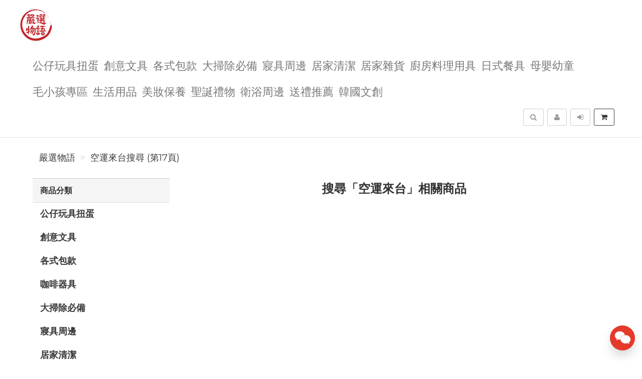

--- FILE ---
content_type: text/html; charset=UTF-8
request_url: https://selectof.com/search/product/17?q=%E7%A9%BA%E9%81%8B%E4%BE%86%E5%8F%B0
body_size: 9452
content:
<!DOCTYPE html>
<html lang="zh-tw">

<head>
        <title>空運來台搜尋結果&nbsp;嚴選物語-&nbsp;第17頁</title>

    <meta http-equiv="Content-Type" content="text/html; charset=UTF-8">
    <meta charset="utf-8">
    <meta name="viewport" content="width=device-width, initial-scale=1">
    <meta name="keywords" content="空運來台搜尋">
    <meta name="description" content="嚴選物語空運來台搜尋 熱門產品搜尋結果 (第17頁)" />
    <meta name="author" content="嚴選物語">
    <meta name="format-detection" content="telephone=no">

        <meta name="robots" content="all,follow">
    <meta name="googlebot" content="index,follow,snippet,archive">
    
    <!-- hreflang for Language -->
    <link rel="alternate" href="https://selectof.com/search/product/17?q=%E7%A9%BA%E9%81%8B%E4%BE%86%E5%8F%B0" hreflang="zh-tw" />
    <link rel="alternate" href="https://selectof.com/search/product/17?q=%E7%A9%BA%E9%81%8B%E4%BE%86%E5%8F%B0" hreflang="x-default" />

    <!-- Canonical URL -->
    <link rel="canonical" href="https://selectof.com/search/product/17?q=%E7%A9%BA%E9%81%8B%E4%BE%86%E5%8F%B0" />

    <!-- Facebook -->
    <meta property="fb:app_id" content="289412588407055" />
    <meta property="og:type" content="website" />
    <meta property="og:title" content="空運來台搜尋結果&nbsp;嚴選物語-&nbsp;第17頁" />
    <meta property="og:description" content="嚴選物語空運來台搜尋 熱門產品搜尋結果 (第17頁)" />
    <meta property="og:image" content="https://selectof.com/resource/merchant/select/resource/logo-preview.jpg" />
    <meta property="og:image:width" content="600" />
    <meta property="og:image:height" content="314" />
    <meta property="og:image:alt" content="嚴選物語 官方網站" />
    <meta property="og:site_name" content="嚴選物語" />
    <meta property="og:url" content="https://selectof.com/search/product/17?q=%E7%A9%BA%E9%81%8B%E4%BE%86%E5%8F%B0" />

    <!-- LinkedIn -->
    <meta prefix="og: http://ogp.me/ns#" property="og:type" content="website" />
    <meta prefix="og: http://ogp.me/ns#" property="og:title" content="空運來台搜尋結果&nbsp;嚴選物語-&nbsp;第17頁" />
    <meta prefix="og: http://ogp.me/ns#" property="og:image" content="https://selectof.com/resource/merchant/select/resource/logo-preview.jpg" />
    <meta prefix="og: http://ogp.me/ns#" property="og:site_name" content="嚴選物語"/>
    <meta prefix="og: http://ogp.me/ns#" property="og:description" content="嚴選物語空運來台搜尋 熱門產品搜尋結果 (第17頁)"/>

    <!-- Google+ -->
    <meta itemprop="name" content="空運來台搜尋結果&nbsp;嚴選物語-&nbsp;第17頁" />
    <meta itemprop="description" content="嚴選物語空運來台搜尋 熱門產品搜尋結果 (第17頁)" />
    <meta itemprop="image" content="https://selectof.com/resource/merchant/select/resource/logo-preview-rect.jpg" />

        
        
    <!-- Weibo -->
    <meta name ="weibo:type" content="webpage" />
    <meta name ="weibo:webpage:title" content="空運來台搜尋結果&nbsp;嚴選物語-&nbsp;第17頁" />
    <meta name ="weibo:webpage:description" content="嚴選物語空運來台搜尋 熱門產品搜尋結果 (第17頁)" />
    <meta name ="weibo:webpage:image" content="https://selectof.com/resource/merchant/select/resource/logo-preview.jpg" />

    <!-- Web Master Verification Code -->
        <meta name="msvalidate.01" content="F43311DAC785F370C35FA684E090BBB8" />
            <meta name="google-site-verification" content="LpMMH_TzzEjlnp_UudYbNGb-UW-dgkeeWK6Bgig_PLg" />
            <meta name="yandex-verification" content="4d525b2ee64386ca" />
            <meta name="p:domain_verify" content="9f6c983afb108843f7ee620c8de93fba" />
            <meta name="baidu-site-verification" content="wk7nWYuNwf" />
                <meta name="norton-safeweb-site-verification" content="B40V7BHT37XUQUADBGWQRT8Z4BKQTOAEFFFWDDTQWGPGSEEOI8YTZHS0WWOAYBH2UZ1-56A2125AF2G9PHEBXKP71QNR7MPXDBTDAOL6ZHY0G89V920E9SWB7OJK9CJ1" />
    
          <script type="text/javascript">
        var KEY_REPLY_SETTING = {"line":"https:\/\/line.me\/R\/ti\/p\/%40480undix","facebook":"108539910492765","email":"gloria@selectof.com"};
      </script>
      <script data-align="right" data-overlay="false" id="keyreply-script" src="/js/lib/chat/widget.js?v=" data-color="#E4392B"></script>
    
    
    
    <!-- Global site tag (gtag.js) - Google Analytics -->
    <script async src="https://www.googletagmanager.com/gtag/js?id=G-JW83W2568N"></script>
    <script>
      window.dataLayer = window.dataLayer || [];
      function gtag(){dataLayer.push(arguments);}
      gtag('js', new Date());

              gtag('config', 'G-JW83W2568N');
                gtag('config', 'AW-11005393292');
              
      gtag('event', 'page_view', {
        'send_to': 'AW-11005393292',
        'ecomm_prodid': ''
      });
      
              gtag("event", "login", {
          method: "Site"
        });
      
    </script>
    

    
    <!-- Facebook Pixel Code -->
    <script>
      !function(f,b,e,v,n,t,s)
      {if(f.fbq)return;n=f.fbq=function(){n.callMethod?
      n.callMethod.apply(n,arguments):n.queue.push(arguments)};
      if(!f._fbq)f._fbq=n;n.push=n;n.loaded=!0;n.version='2.0';
      n.queue=[];t=b.createElement(e);t.async=!0;
      t.src=v;s=b.getElementsByTagName(e)[0];
      s.parentNode.insertBefore(t,s)}(window, document,'script',
      'https://connect.facebook.net/en_US/fbevents.js');
      fbq('init', '1288035835279609');
      fbq('track', 'PageView');
    </script>
    <noscript><img height="1" width="1" style="display:none"
      src="https://www.facebook.com/tr?id=1288035835279609&ev=PageView&noscript=1"
    /></noscript>
    <!-- End Facebook Pixel Code -->
    
    
        
    <!-- Affiliates Code -->
    <script type="text/javascript">
      (function () {
      var VARemoteLoadOptions = {
        whiteLabel: { id: 8, siteId: 2165, domain: 'vbtrax.com' },
        locale: "en-US", mkt: true
      };
      (function (c, o, n, v, e, r, l, y) {
      c['VARemoteLoadOptions'] = e; r = o.createElement(n), l = o.getElementsByTagName(n)[0];
      r.async = 1; r.src = v; l.parentNode.insertBefore(r, l);
      })(window, document, 'script', 'https://cdn.vbtrax.com/javascripts/va.js', VARemoteLoadOptions);
      })();
    </script>
    
    
    <script type="application/ld+json">
        {"@context":"http:\/\/schema.org","@type":"BreadcrumbList","itemListElement":[{"@type":"ListItem","position":1,"name":"\u56b4\u9078\u7269\u8a9e","item":"https:\/\/selectof.com"},{"@type":"ListItem","position":2,"name":"\u7a7a\u904b\u4f86\u53f0\u641c\u5c0b (\u7b2c17\u9801)","item":"https:\/\/selectof.com\/search\/product\/17?q=%E7%A9%BA%E9%81%8B%E4%BE%86%E5%8F%B0"}]}
    </script>

    <script type="text/javascript">
      var COUPON_CALLBACK = function () {};
    </script>
        <!-- Favicon -->
    <link rel="apple-touch-icon" sizes="57x57" href="/favicon/apple-touch-icon-57x57.png">
    <link rel="apple-touch-icon" sizes="60x60" href="/favicon/apple-touch-icon-60x60.png">
    <link rel="apple-touch-icon" sizes="72x72" href="/favicon/apple-touch-icon-72x72.png">
    <link rel="apple-touch-icon" sizes="76x76" href="/favicon/apple-touch-icon-76x76.png">
    <link rel="apple-touch-icon" sizes="114x114" href="/favicon/apple-touch-icon-114x114.png">
    <link rel="apple-touch-icon" sizes="120x120" href="/favicon/apple-touch-icon-120x120.png">
    <link rel="apple-touch-icon" sizes="144x144" href="/favicon/android-chrome-144x144.png">
    <link rel="apple-touch-icon" sizes="152x152" href="/favicon/apple-touch-icon-152x152.png">
    <link rel="apple-touch-icon" sizes="180x180" href="/favicon/apple-touch-icon-180x180.png">
    <link rel="icon" type="image/png" href="/favicon/android-chrome-192x192.png" sizes="192x192">
    <link rel="icon" type="image/png" href="/favicon/favicon-32x32.png" sizes="32x32">
    <link rel="icon" type="image/png" href="/favicon/favicon-96x96.png" sizes="96x96">
    <link rel="icon" type="image/png" href="/favicon/favicon-16x16.png" sizes="16x16">
    <link rel="manifest" href="/manifest.json">

    <!-- Google Fonts -->
    <link href='//fonts.googleapis.com/css?family=Montserrat:400,700|Merriweather:400,400italic' rel='stylesheet' type='text/css'>

     <!-- our project just needs Font Awesome Solid + Brands -->
    <link href="/css/font-awesome-v6/css/fontawesome.min.css" rel="stylesheet">
    <link href="/css/font-awesome-v6/css/brands.min.css" rel="stylesheet">
    <link href="/css/font-awesome-v6/css/solid.min.css" rel="stylesheet">

    <!-- Font Awesome css -->
    <link href="/css/font-awesome/all.min.css" rel="stylesheet">
    <link href="/css/font-awesome.css" rel="stylesheet">

    <!-- Bootstrap css -->
    <link href="/css/bootstrap.min.css" rel="stylesheet">

    <!-- Theme stylesheet -->
    <link href="/css/style.default.css" rel="stylesheet" id="theme-stylesheet">

    <!-- Fslol stylesheet -->
    <link href="/css/custom.css" rel="stylesheet">

    <!-- Custom stylesheet -->
    
    <!-- Responsivity for older IE -->
    <script src="/js/respond.min.js"></script>

    <link href="/css/owl.carousel.css" rel="stylesheet">
    <link href="/css/owl.theme.css" rel="stylesheet">
</head>

<body>

    
<!-- Google Tag Manager (noscript) -->
<noscript><iframe src="https://www.googletagmanager.com/ns.html?id=GTM-MBJTZM7"
height="0" width="0" style="display:none;visibility:hidden"></iframe></noscript>
<!-- End Google Tag Manager (noscript) -->


    <div class="navbar navbar-default navbar-fixed-top yamm" role="navigation" id="navbar">
    <div class="container">
    <div class="navbar-header">

        <a class="navbar-brand home" href="/">
            <img src="/resource/merchant/select/resource/logo.png" alt="嚴選物語 logo" class="hidden-xs hidden-sm">
            <img src="/resource/merchant/select/resource/logo-small.png" alt="嚴選物語 logo" class="visible-xs visible-sm"><span class="sr-only">嚴選物語</span>
        </a>

        <div class="navbar-buttons">

            <button type="button" class="navbar-toggle btn-primary" data-toggle="collapse" data-target="#navigation">
                <span class="sr-only">選單</span>
                <i class="fa fa-align-justify"></i>
            </button>

            
            <button type="button" class="navbar-toggle btn-default cart-button" data-toggle="collapse" data-toggle="tooltip" data-placement="bottom" title="購物車">
                <i class="fa fa-shopping-cart"></i>
            </button>

            <button type="button" class="navbar-toggle btn-default" data-toggle="collapse" data-target="#search" data-toggle="tooltip" data-placement="bottom" title="搜尋商品">
                <i class="fa fa-search"></i>
            </button>

                            <button type="button" class="navbar-toggle btn-default" data-toggle="modal" data-target="#login-modal" data-toggle="tooltip" data-placement="bottom" title="登入">
                    <i class="fa fa-sign-in"></i>
                </button>
                <a href="/register?redirect=/" class="navbar-toggle btn-default hidden-sm hidden-xs" data-toggle="tooltip" data-placement="bottom" title="註冊">
                    <i class="fa fa-user"></i>
                </a>
            
        </div>
    </div>
    <!--/.navbar-header -->

    <div class="navbar-collapse collapse" id="navigation">
        <ul class="nav navbar-nav navbar-left">

                                                                        <li class="dropdown yamm-fw">
                            <a href="/category/%E5%85%AC%E4%BB%94%E7%8E%A9%E5%85%B7%E6%89%AD%E8%9B%8B-108/1" class="dropdown-toggle" data-toggle="dropdown" aria-expanded="true">公仔玩具扭蛋
                                                            </a>
                            <ul class="dropdown-menu">
                                <li>
                                    <div class="yamm-content">
                                        <div class="row">
                                            <div class="col-sm-12">
                                                <h3><a href="/category/%E5%85%AC%E4%BB%94%E7%8E%A9%E5%85%B7%E6%89%AD%E8%9B%8B-108/1">所有公仔玩具扭蛋</a></h3>
                                                <ul>
                                                                                                            <li><h3><a style="font-size: 20px;" href="/category/%E5%85%AC%E4%BB%94-110/1">公仔</a></h3></li>
                                                                                                            <li><h3><a style="font-size: 20px;" href="/category/%E6%89%AD%E8%9B%8B-109/1">扭蛋</a></h3></li>
                                                                                                            <li><h3><a style="font-size: 20px;" href="/category/%E9%99%90%E5%AE%9A%E7%8E%A9%E5%85%B7-111/1">限定玩具</a></h3></li>
                                                                                                    </ul>
                                            </div>
                                        </div>
                                    </div>
                                    <div class="footer clearfix hidden-xs">
                                        <h4 class="pull-right">公仔玩具扭蛋</h4>
                                        <div class="buttons pull-left">
                                                                                    </div>
                                    </div>

                                </li>
                            </ul>
                        </li>
                                                                                                            <li class=""><a href="/category/%E5%89%B5%E6%84%8F%E6%96%87%E5%85%B7-79/1">創意文具</a></li>
                                                                                                            <li class="dropdown yamm-fw">
                            <a href="/category/%E5%90%84%E5%BC%8F%E5%8C%85%E6%AC%BE-99/1" class="dropdown-toggle" data-toggle="dropdown" aria-expanded="true">各式包款
                                                            </a>
                            <ul class="dropdown-menu">
                                <li>
                                    <div class="yamm-content">
                                        <div class="row">
                                            <div class="col-sm-12">
                                                <h3><a href="/category/%E5%90%84%E5%BC%8F%E5%8C%85%E6%AC%BE-99/1">所有各式包款</a></h3>
                                                <ul>
                                                                                                            <li><h3><a style="font-size: 20px;" href="/category/%E4%BE%BF%E7%95%B6%E8%A2%8B%E9%A4%90%E8%A2%8B-129/1">便當袋/餐袋</a></h3></li>
                                                                                                            <li><h3><a style="font-size: 20px;" href="/category/%E5%8C%96%E5%A6%9D%E5%8C%85%E6%94%B6%E7%B4%8D%E5%8C%85-130/1">化妝包/收納包</a></h3></li>
                                                                                                            <li><h3><a style="font-size: 20px;" href="/category/%E8%82%A9%E5%81%B4%E8%83%8C%E5%8C%85-126/1">肩/側背包</a></h3></li>
                                                                                                            <li><h3><a style="font-size: 20px;" href="/category/%E8%AD%B7%E7%85%A7%E5%8C%85%E8%AD%B7%E7%85%A7%E5%A5%97-135/1">護照包/護照套</a></h3></li>
                                                                                                            <li><h3><a style="font-size: 20px;" href="/category/%E9%9B%B6%E9%8C%A2%E5%8C%85%E5%B0%8F%E5%8C%85-125/1">零錢包/小包</a></h3></li>
                                                                                                    </ul>
                                            </div>
                                        </div>
                                    </div>
                                    <div class="footer clearfix hidden-xs">
                                        <h4 class="pull-right">各式包款</h4>
                                        <div class="buttons pull-left">
                                                                                    </div>
                                    </div>

                                </li>
                            </ul>
                        </li>
                                                                                                                                        <li class=""><a href="/category/%E5%A4%A7%E6%8E%83%E9%99%A4%E5%BF%85%E5%82%99-137/1">大掃除必備</a></li>
                                                                                                            <li class=""><a href="/category/%E5%AF%A2%E5%85%B7%E5%91%A8%E9%82%8A-96/1">寢具周邊</a></li>
                                                                                                            <li class=""><a href="/category/%E5%B1%85%E5%AE%B6%E6%B8%85%E6%BD%94-95/1">居家清潔</a></li>
                                                                                                            <li class=""><a href="/category/%E5%B1%85%E5%AE%B6%E9%9B%9C%E8%B2%A8-100/1">居家雜貨</a></li>
                                                                                                            <li class="dropdown yamm-fw">
                            <a href="/category/%E5%BB%9A%E6%88%BF%E6%96%99%E7%90%86%E7%94%A8%E5%85%B7-80/1" class="dropdown-toggle" data-toggle="dropdown" aria-expanded="true">廚房料理用具
                                                            </a>
                            <ul class="dropdown-menu">
                                <li>
                                    <div class="yamm-content">
                                        <div class="row">
                                            <div class="col-sm-12">
                                                <h3><a href="/category/%E5%BB%9A%E6%88%BF%E6%96%99%E7%90%86%E7%94%A8%E5%85%B7-80/1">所有廚房料理用具</a></h3>
                                                <ul>
                                                                                                            <li><h3><a style="font-size: 20px;" href="/category/%E5%88%A8%E5%88%80%E6%96%99%E7%90%86%E5%89%AA%E6%96%99%E7%90%86%E7%94%A8%E5%85%B7-122/1">刨刀/料理剪/料理用具</a></h3></li>
                                                                                                            <li><h3><a style="font-size: 20px;" href="/category/%E6%97%A5%E5%BC%8F%E8%B3%AA%E6%84%9F%E9%8D%8B%E5%85%B7-121/1">日式質感鍋具</a></h3></li>
                                                                                                            <li><h3><a style="font-size: 20px;" href="/category/%E7%83%98%E7%84%99%E7%94%A8%E5%85%B7%E5%B0%8F%E7%89%A9-124/1">烘焙用具/小物</a></h3></li>
                                                                                                    </ul>
                                            </div>
                                        </div>
                                    </div>
                                    <div class="footer clearfix hidden-xs">
                                        <h4 class="pull-right">廚房料理用具</h4>
                                        <div class="buttons pull-left">
                                                                                    </div>
                                    </div>

                                </li>
                            </ul>
                        </li>
                                                                                                                                        <li class="dropdown yamm-fw">
                            <a href="/category/%E6%97%A5%E5%BC%8F%E9%A4%90%E5%85%B7-89/1" class="dropdown-toggle" data-toggle="dropdown" aria-expanded="true">日式餐具
                                                            </a>
                            <ul class="dropdown-menu">
                                <li>
                                    <div class="yamm-content">
                                        <div class="row">
                                            <div class="col-sm-12">
                                                <h3><a href="/category/%E6%97%A5%E5%BC%8F%E9%A4%90%E5%85%B7-89/1">所有日式餐具</a></h3>
                                                <ul>
                                                                                                            <li><h3><a style="font-size: 20px;" href="/category/%E4%BE%BF%E7%95%B6%E7%9B%92%E4%BF%9D%E9%AE%AE%E7%9B%92-128/1">便當盒/保鮮盒</a></h3></li>
                                                                                                            <li><h3><a style="font-size: 20px;" href="/category/%E5%8C%99%E7%AD%B7%E5%88%80%E5%8F%89-120/1">匙筷/刀叉</a></h3></li>
                                                                                                            <li><h3><a style="font-size: 20px;" href="/category/%E6%B0%B4%E6%9D%AF%E9%A6%AC%E5%85%8B%E6%9D%AF%E9%85%92%E6%9D%AF-117/1">水杯/馬克杯/酒杯</a></h3></li>
                                                                                                            <li><h3><a style="font-size: 20px;" href="/category/%E6%B9%AF%E9%A3%AF%E7%A2%97%E6%8B%89%E9%BA%B5%E7%A2%97%E9%A4%90%E7%A2%97-118/1">湯飯碗/拉麵碗/餐碗</a></h3></li>
                                                                                                            <li><h3><a style="font-size: 20px;" href="/category/%E8%8C%B6%E5%A3%BA%E8%8C%B6%E5%85%B7-127/1">茶壺/茶具</a></h3></li>
                                                                                                            <li><h3><a style="font-size: 20px;" href="/category/%E9%A4%90%E7%9B%A4%E5%B0%8F%E7%A2%9F-119/1">餐盤/小碟</a></h3></li>
                                                                                                    </ul>
                                            </div>
                                        </div>
                                    </div>
                                    <div class="footer clearfix hidden-xs">
                                        <h4 class="pull-right">日式餐具</h4>
                                        <div class="buttons pull-left">
                                                                                    </div>
                                    </div>

                                </li>
                            </ul>
                        </li>
                                                                                                            <li class=""><a href="/category/%E6%AF%8D%E5%AC%B0%E5%B9%BC%E7%AB%A5-76/1">母嬰幼童</a></li>
                                                                                                            <li class=""><a href="/category/%E6%AF%9B%E5%B0%8F%E5%AD%A9%E5%B0%88%E5%8D%80-106/1">毛小孩專區</a></li>
                                                                                                                                        <li class="dropdown yamm-fw">
                            <a href="/category/%E7%94%9F%E6%B4%BB%E7%94%A8%E5%93%81-78/1" class="dropdown-toggle" data-toggle="dropdown" aria-expanded="true">生活用品
                                                            </a>
                            <ul class="dropdown-menu">
                                <li>
                                    <div class="yamm-content">
                                        <div class="row">
                                            <div class="col-sm-12">
                                                <h3><a href="/category/%E7%94%9F%E6%B4%BB%E7%94%A8%E5%93%81-78/1">所有生活用品</a></h3>
                                                <ul>
                                                                                                            <li><h3><a style="font-size: 20px;" href="/category/3C%E5%91%A8%E9%82%8A%E5%95%86%E5%93%81-136/1">3C周邊商品</a></h3></li>
                                                                                                            <li><h3><a style="font-size: 20px;" href="/category/%E5%86%AC%E5%AD%A3%E4%BF%9D%E6%9A%96-134/1">冬季保暖</a></h3></li>
                                                                                                    </ul>
                                            </div>
                                        </div>
                                    </div>
                                    <div class="footer clearfix hidden-xs">
                                        <h4 class="pull-right">生活用品</h4>
                                        <div class="buttons pull-left">
                                                                                    </div>
                                    </div>

                                </li>
                            </ul>
                        </li>
                                                                                                            <li class=""><a href="/category/%E7%BE%8E%E5%A6%9D%E4%BF%9D%E9%A4%8A-133/1">美妝保養</a></li>
                                                                                                            <li class="dropdown yamm-fw">
                            <a href="/category/%E8%81%96%E8%AA%95%E7%A6%AE%E7%89%A9-112/1" class="dropdown-toggle" data-toggle="dropdown" aria-expanded="true">聖誕禮物
                                                            </a>
                            <ul class="dropdown-menu">
                                <li>
                                    <div class="yamm-content">
                                        <div class="row">
                                            <div class="col-sm-12">
                                                <h3><a href="/category/%E8%81%96%E8%AA%95%E7%A6%AE%E7%89%A9-112/1">所有聖誕禮物</a></h3>
                                                <ul>
                                                                                                            <li><h3><a style="font-size: 20px;" href="/category/1000%E5%85%83%E4%BB%A5%E4%B8%8A-115/1">1000元以上</a></h3></li>
                                                                                                            <li><h3><a style="font-size: 20px;" href="/category/500%E5%85%83~1000%E5%85%83-114/1">500元~1000元</a></h3></li>
                                                                                                            <li><h3><a style="font-size: 20px;" href="/category/500%E5%85%83%E4%BB%A5%E4%B8%8B-113/1">500元以下</a></h3></li>
                                                                                                    </ul>
                                            </div>
                                        </div>
                                    </div>
                                    <div class="footer clearfix hidden-xs">
                                        <h4 class="pull-right">聖誕禮物</h4>
                                        <div class="buttons pull-left">
                                                                                    </div>
                                    </div>

                                </li>
                            </ul>
                        </li>
                                                                                                            <li class=""><a href="/category/%E8%A1%9B%E6%B5%B4%E5%91%A8%E9%82%8A-102/1">衛浴周邊</a></li>
                                                                                                            <li class=""><a href="/category/%E9%80%81%E7%A6%AE%E6%8E%A8%E8%96%A6-131/1">送禮推薦</a></li>
                                                                                                                                        <li class=""><a href="/category/%E9%9F%93%E5%9C%8B%E6%96%87%E5%89%B5-132/1">韓國文創</a></li>
                                                
                            <li class="hidden-sm hidden-md hidden-lg">
                    <a href="/register?redirect=/">註冊</a>
                </li>
                <li class="hidden-sm hidden-md hidden-lg ">
                    <a href="javascript:void(0);" data-toggle="modal" data-target="#login-modal">登入</a>
                <li>
                                </ul>
    </div>

    <div class="navbar-collapse collapse right" id="basket-overview">
        <a href="javascript:void(0);" class="btn btn-primary navbar-btn cart-button" data-toggle="tooltip" data-placement="bottom" title="購物車">
            <i class="fa fa-shopping-cart"></i>
            <span class="hidden-sm">
                <span id="navbar-cart-counter"></span>
                <span class="hidden-md"></span>
            </span>
        </a>
    </div>
    <!--/.nav-collapse -->

        <div class="navbar-collapse collapse right">
        <a type="button" class="btn navbar-btn btn-default" data-toggle="modal" data-target="#login-modal" data-toggle="tooltip" data-placement="bottom" title="登入">
            <i class="fa fa-sign-in"></i>
            <span class="hidden-md"></span>
        </a>
    </div>
    <div class="navbar-collapse collapse right">
        <a href="/register?redirect=/" class="btn navbar-btn btn-default" data-toggle="tooltip" data-placement="bottom" title="註冊">
            <i class="fa fa-user"></i>
            <span class="hidden-md"></span>
        </a>
    </div>
    
    
    <form id="search-form" action="/search/product/1" method="get">
        <div class="navbar-collapse collapse right">
            <button type="button" class="btn navbar-btn btn-default" data-toggle="collapse" data-target="#search" data-toggle="tooltip" data-placement="bottom" title="搜尋商品">
                <span class="sr-only">搜尋</span>
                <i class="fa fa-search"></i>
            </button>
        </div>
        <div class="collapse clearfix" id="search">
            <div class="navbar-form" role="search">
                <div class="input-group">
                    <input type="text" class="form-control" name="q" id="search-keyword" placeholder="搜尋商品" value="空運來台">
                    <span class="input-group-btn">
                        <button class="btn btn-primary" id="search-btn"><i class="fa fa-search"></i></button>
                    </span>
                </div>
            </div>
        </div>
    </form>
    <!--/.nav-collapse -->

    </div>
</div>

        <div class="modal fade" id="login-modal" tabindex="-1" role="dialog" aria-labelledby="Login" aria-hidden="true">
        <div class="modal-dialog modal-sm">
            <div class="modal-content">
                <div class="modal-header">
                    <button type="button" class="close" data-dismiss="modal" aria-hidden="true">&times;</button>
                    <h4 class="modal-title" id="Login">登入</h4>
                </div>
                <div class="modal-body">
                    <form id="login-form">
                        <div class="form-group">
                            <label class="control-label" for="login-username">Email 或 手機<span></span></label>
                            <input type="text" name="username" class="form-control" id="login-username">
                        </div>
                        <div class="form-group">
                            <label class="control-label" for="login-password">密碼<span></span></label>
                            <input type="password" name="password" class="form-control" id="login-password" />
                        </div>
                    </form>
                    <p class="text-center">
                        <button class="btn btn-primary" id="sign-in-btn"><i class="fa fa-sign-in"></i> 登入</button>
                    </p>
                                        <p class="text-center">
                        <button class="loginBtn loginBtn-facebook" id="fb-login-btn">
                            Facebook 登入
                        </button>
                    </p>
                                                            <p class="text-center">
                        <button class="loginBtn loginBtn-line" id="line-login-btn">
                            Line 登入
                        </button>
                    </p>
                                        <p class="text-center text-muted">還有沒註冊嗎？<a href="/register"><strong>立即註冊</strong></a>！</p>
                    <p class="text-center text-muted">無法登入嗎？可以嘗試 <a href="/password/forget"><strong>忘記密碼</strong></a> 功能</p>
                </div>
            </div>
        </div>
    </div>

    <div id="all">

        <div  class="container" id="content">

            <div class="row">
                <div class="col-md-12">
                                        <ul class="breadcrumb">
                                                <li><a href="https://selectof.com">嚴選物語</a></li>
                                                <li><a href="https://selectof.com/search/product/17?q=%E7%A9%BA%E9%81%8B%E4%BE%86%E5%8F%B0">空運來台搜尋 (第17頁)</a></li>
                                            </ul>
                                    </div>
            </div>

            <div class="row">
                <div class="col-sm-3 hidden-xs">
    <div class="panel panel-default sidebar-menu">
        <div class="panel-heading">
            <h3 class="panel-title">商品分類</h3>
        </div>
        <div class="panel-body">
            <ul class="nav nav-pills nav-stacked category-menu">
                
                                                            <li class="">
                                                            <a href="#category-child-108" data-toggle="collapse" data-target="#category-child-108" aria-expanded="false" aria-controls="category-child-108">
                                    公仔玩具扭蛋
                                </a>
                                                        <ul class="collapse " id="category-child-108">
                                <li class="">
                                    <a href="/category/%E5%85%AC%E4%BB%94%E7%8E%A9%E5%85%B7%E6%89%AD%E8%9B%8B-108/1">
                                        所有公仔玩具扭蛋
                                    </a>
                                </li>
                                                                    <li class="">
                                        <a href="/category/%E5%85%AC%E4%BB%94-110/1">公仔
                                            <span class="badge pull-right">54</span>
                                        </a>
                                    </li>
                                                                    <li class="">
                                        <a href="/category/%E6%89%AD%E8%9B%8B-109/1">扭蛋
                                            <span class="badge pull-right">44</span>
                                        </a>
                                    </li>
                                                                    <li class="">
                                        <a href="/category/%E9%99%90%E5%AE%9A%E7%8E%A9%E5%85%B7-111/1">限定玩具
                                            <span class="badge pull-right">16</span>
                                        </a>
                                    </li>
                                                            </ul>
                        </li>
                                                                                <li class="">
                                                            <a href="/category/%E5%89%B5%E6%84%8F%E6%96%87%E5%85%B7-79/1">
                                    創意文具
                                </a>
                                                        <ul class="collapse " id="category-child-79">
                                <li class="">
                                    <a href="/category/%E5%89%B5%E6%84%8F%E6%96%87%E5%85%B7-79/1">
                                        所有創意文具
                                    </a>
                                </li>
                                                            </ul>
                        </li>
                                                                                <li class="">
                                                            <a href="#category-child-99" data-toggle="collapse" data-target="#category-child-99" aria-expanded="false" aria-controls="category-child-99">
                                    各式包款
                                </a>
                                                        <ul class="collapse " id="category-child-99">
                                <li class="">
                                    <a href="/category/%E5%90%84%E5%BC%8F%E5%8C%85%E6%AC%BE-99/1">
                                        所有各式包款
                                    </a>
                                </li>
                                                                    <li class="">
                                        <a href="/category/%E4%BE%BF%E7%95%B6%E8%A2%8B%E9%A4%90%E8%A2%8B-129/1">便當袋/餐袋
                                            <span class="badge pull-right">12</span>
                                        </a>
                                    </li>
                                                                    <li class="">
                                        <a href="/category/%E5%8C%96%E5%A6%9D%E5%8C%85%E6%94%B6%E7%B4%8D%E5%8C%85-130/1">化妝包/收納包
                                            <span class="badge pull-right">5</span>
                                        </a>
                                    </li>
                                                                    <li class="">
                                        <a href="/category/%E8%82%A9%E5%81%B4%E8%83%8C%E5%8C%85-126/1">肩/側背包
                                            <span class="badge pull-right">21</span>
                                        </a>
                                    </li>
                                                                    <li class="">
                                        <a href="/category/%E8%AD%B7%E7%85%A7%E5%8C%85%E8%AD%B7%E7%85%A7%E5%A5%97-135/1">護照包/護照套
                                            <span class="badge pull-right">2</span>
                                        </a>
                                    </li>
                                                                    <li class="">
                                        <a href="/category/%E9%9B%B6%E9%8C%A2%E5%8C%85%E5%B0%8F%E5%8C%85-125/1">零錢包/小包
                                            <span class="badge pull-right">9</span>
                                        </a>
                                    </li>
                                                            </ul>
                        </li>
                                                                                <li class="">
                                                            <a href="/category/%E5%92%96%E5%95%A1%E5%99%A8%E5%85%B7-81/1">
                                    咖啡器具
                                </a>
                                                        <ul class="collapse " id="category-child-81">
                                <li class="">
                                    <a href="/category/%E5%92%96%E5%95%A1%E5%99%A8%E5%85%B7-81/1">
                                        所有咖啡器具
                                    </a>
                                </li>
                                                            </ul>
                        </li>
                                                                                <li class="">
                                                            <a href="/category/%E5%A4%A7%E6%8E%83%E9%99%A4%E5%BF%85%E5%82%99-137/1">
                                    大掃除必備
                                </a>
                                                        <ul class="collapse " id="category-child-137">
                                <li class="">
                                    <a href="/category/%E5%A4%A7%E6%8E%83%E9%99%A4%E5%BF%85%E5%82%99-137/1">
                                        所有大掃除必備
                                    </a>
                                </li>
                                                            </ul>
                        </li>
                                                                                <li class="">
                                                            <a href="/category/%E5%AF%A2%E5%85%B7%E5%91%A8%E9%82%8A-96/1">
                                    寢具周邊
                                </a>
                                                        <ul class="collapse " id="category-child-96">
                                <li class="">
                                    <a href="/category/%E5%AF%A2%E5%85%B7%E5%91%A8%E9%82%8A-96/1">
                                        所有寢具周邊
                                    </a>
                                </li>
                                                            </ul>
                        </li>
                                                                                <li class="">
                                                            <a href="/category/%E5%B1%85%E5%AE%B6%E6%B8%85%E6%BD%94-95/1">
                                    居家清潔
                                </a>
                                                        <ul class="collapse " id="category-child-95">
                                <li class="">
                                    <a href="/category/%E5%B1%85%E5%AE%B6%E6%B8%85%E6%BD%94-95/1">
                                        所有居家清潔
                                    </a>
                                </li>
                                                            </ul>
                        </li>
                                                                                <li class="">
                                                            <a href="/category/%E5%B1%85%E5%AE%B6%E9%9B%9C%E8%B2%A8-100/1">
                                    居家雜貨
                                </a>
                                                        <ul class="collapse " id="category-child-100">
                                <li class="">
                                    <a href="/category/%E5%B1%85%E5%AE%B6%E9%9B%9C%E8%B2%A8-100/1">
                                        所有居家雜貨
                                    </a>
                                </li>
                                                            </ul>
                        </li>
                                                                                <li class="">
                                                            <a href="#category-child-80" data-toggle="collapse" data-target="#category-child-80" aria-expanded="false" aria-controls="category-child-80">
                                    廚房料理用具
                                </a>
                                                        <ul class="collapse " id="category-child-80">
                                <li class="">
                                    <a href="/category/%E5%BB%9A%E6%88%BF%E6%96%99%E7%90%86%E7%94%A8%E5%85%B7-80/1">
                                        所有廚房料理用具
                                    </a>
                                </li>
                                                                    <li class="">
                                        <a href="/category/%E5%88%A8%E5%88%80%E6%96%99%E7%90%86%E5%89%AA%E6%96%99%E7%90%86%E7%94%A8%E5%85%B7-122/1">刨刀/料理剪/料理用具
                                            <span class="badge pull-right">35</span>
                                        </a>
                                    </li>
                                                                    <li class="">
                                        <a href="/category/%E6%97%A5%E5%BC%8F%E8%B3%AA%E6%84%9F%E9%8D%8B%E5%85%B7-121/1">日式質感鍋具
                                            <span class="badge pull-right">7</span>
                                        </a>
                                    </li>
                                                                    <li class="">
                                        <a href="/category/%E7%83%98%E7%84%99%E7%94%A8%E5%85%B7%E5%B0%8F%E7%89%A9-124/1">烘焙用具/小物
                                            <span class="badge pull-right">21</span>
                                        </a>
                                    </li>
                                                            </ul>
                        </li>
                                                                                <li class="">
                                                            <a href="/category/%E6%88%B6%E5%A4%96%E7%94%A8%E5%93%81-104/1">
                                    戶外用品
                                </a>
                                                        <ul class="collapse " id="category-child-104">
                                <li class="">
                                    <a href="/category/%E6%88%B6%E5%A4%96%E7%94%A8%E5%93%81-104/1">
                                        所有戶外用品
                                    </a>
                                </li>
                                                            </ul>
                        </li>
                                                                                <li class="">
                                                            <a href="#category-child-89" data-toggle="collapse" data-target="#category-child-89" aria-expanded="false" aria-controls="category-child-89">
                                    日式餐具
                                </a>
                                                        <ul class="collapse " id="category-child-89">
                                <li class="">
                                    <a href="/category/%E6%97%A5%E5%BC%8F%E9%A4%90%E5%85%B7-89/1">
                                        所有日式餐具
                                    </a>
                                </li>
                                                                    <li class="">
                                        <a href="/category/%E4%BE%BF%E7%95%B6%E7%9B%92%E4%BF%9D%E9%AE%AE%E7%9B%92-128/1">便當盒/保鮮盒
                                            <span class="badge pull-right">14</span>
                                        </a>
                                    </li>
                                                                    <li class="">
                                        <a href="/category/%E5%8C%99%E7%AD%B7%E5%88%80%E5%8F%89-120/1">匙筷/刀叉
                                            <span class="badge pull-right">43</span>
                                        </a>
                                    </li>
                                                                    <li class="">
                                        <a href="/category/%E6%B0%B4%E6%9D%AF%E9%A6%AC%E5%85%8B%E6%9D%AF%E9%85%92%E6%9D%AF-117/1">水杯/馬克杯/酒杯
                                            <span class="badge pull-right">56</span>
                                        </a>
                                    </li>
                                                                    <li class="">
                                        <a href="/category/%E6%B9%AF%E9%A3%AF%E7%A2%97%E6%8B%89%E9%BA%B5%E7%A2%97%E9%A4%90%E7%A2%97-118/1">湯飯碗/拉麵碗/餐碗
                                            <span class="badge pull-right">94</span>
                                        </a>
                                    </li>
                                                                    <li class="">
                                        <a href="/category/%E8%8C%B6%E5%A3%BA%E8%8C%B6%E5%85%B7-127/1">茶壺/茶具
                                            <span class="badge pull-right">17</span>
                                        </a>
                                    </li>
                                                                    <li class="">
                                        <a href="/category/%E9%A4%90%E7%9B%A4%E5%B0%8F%E7%A2%9F-119/1">餐盤/小碟
                                            <span class="badge pull-right">134</span>
                                        </a>
                                    </li>
                                                            </ul>
                        </li>
                                                                                <li class="">
                                                            <a href="/category/%E6%AF%8D%E5%AC%B0%E5%B9%BC%E7%AB%A5-76/1">
                                    母嬰幼童
                                </a>
                                                        <ul class="collapse " id="category-child-76">
                                <li class="">
                                    <a href="/category/%E6%AF%8D%E5%AC%B0%E5%B9%BC%E7%AB%A5-76/1">
                                        所有母嬰幼童
                                    </a>
                                </li>
                                                            </ul>
                        </li>
                                                                                <li class="">
                                                            <a href="/category/%E6%AF%9B%E5%B0%8F%E5%AD%A9%E5%B0%88%E5%8D%80-106/1">
                                    毛小孩專區
                                </a>
                                                        <ul class="collapse " id="category-child-106">
                                <li class="">
                                    <a href="/category/%E6%AF%9B%E5%B0%8F%E5%AD%A9%E5%B0%88%E5%8D%80-106/1">
                                        所有毛小孩專區
                                    </a>
                                </li>
                                                            </ul>
                        </li>
                                                                                <li class="">
                                                            <a href="/category/%E7%8F%AA%E8%97%BB%E5%9C%9F%E7%B3%BB%E5%88%97-97/1">
                                    珪藻土系列
                                </a>
                                                        <ul class="collapse " id="category-child-97">
                                <li class="">
                                    <a href="/category/%E7%8F%AA%E8%97%BB%E5%9C%9F%E7%B3%BB%E5%88%97-97/1">
                                        所有珪藻土系列
                                    </a>
                                </li>
                                                            </ul>
                        </li>
                                                                                <li class="">
                                                            <a href="#category-child-78" data-toggle="collapse" data-target="#category-child-78" aria-expanded="false" aria-controls="category-child-78">
                                    生活用品
                                </a>
                                                        <ul class="collapse " id="category-child-78">
                                <li class="">
                                    <a href="/category/%E7%94%9F%E6%B4%BB%E7%94%A8%E5%93%81-78/1">
                                        所有生活用品
                                    </a>
                                </li>
                                                                    <li class="">
                                        <a href="/category/3C%E5%91%A8%E9%82%8A%E5%95%86%E5%93%81-136/1">3C周邊商品
                                            <span class="badge pull-right">10</span>
                                        </a>
                                    </li>
                                                                    <li class="">
                                        <a href="/category/%E5%86%AC%E5%AD%A3%E4%BF%9D%E6%9A%96-134/1">冬季保暖
                                            <span class="badge pull-right">5</span>
                                        </a>
                                    </li>
                                                            </ul>
                        </li>
                                                                                <li class="">
                                                            <a href="/category/%E7%BE%8E%E5%A6%9D%E4%BF%9D%E9%A4%8A-133/1">
                                    美妝保養
                                </a>
                                                        <ul class="collapse " id="category-child-133">
                                <li class="">
                                    <a href="/category/%E7%BE%8E%E5%A6%9D%E4%BF%9D%E9%A4%8A-133/1">
                                        所有美妝保養
                                    </a>
                                </li>
                                                            </ul>
                        </li>
                                                                                <li class="">
                                                            <a href="#category-child-112" data-toggle="collapse" data-target="#category-child-112" aria-expanded="false" aria-controls="category-child-112">
                                    聖誕禮物
                                </a>
                                                        <ul class="collapse " id="category-child-112">
                                <li class="">
                                    <a href="/category/%E8%81%96%E8%AA%95%E7%A6%AE%E7%89%A9-112/1">
                                        所有聖誕禮物
                                    </a>
                                </li>
                                                                    <li class="">
                                        <a href="/category/1000%E5%85%83%E4%BB%A5%E4%B8%8A-115/1">1000元以上
                                            <span class="badge pull-right">3</span>
                                        </a>
                                    </li>
                                                                    <li class="">
                                        <a href="/category/500%E5%85%83~1000%E5%85%83-114/1">500元~1000元
                                            <span class="badge pull-right">10</span>
                                        </a>
                                    </li>
                                                                    <li class="">
                                        <a href="/category/500%E5%85%83%E4%BB%A5%E4%B8%8B-113/1">500元以下
                                            <span class="badge pull-right">12</span>
                                        </a>
                                    </li>
                                                            </ul>
                        </li>
                                                                                <li class="">
                                                            <a href="/category/%E8%A1%9B%E6%B5%B4%E5%91%A8%E9%82%8A-102/1">
                                    衛浴周邊
                                </a>
                                                        <ul class="collapse " id="category-child-102">
                                <li class="">
                                    <a href="/category/%E8%A1%9B%E6%B5%B4%E5%91%A8%E9%82%8A-102/1">
                                        所有衛浴周邊
                                    </a>
                                </li>
                                                            </ul>
                        </li>
                                                                                <li class="">
                                                            <a href="/category/%E9%80%81%E7%A6%AE%E6%8E%A8%E8%96%A6-131/1">
                                    送禮推薦
                                </a>
                                                        <ul class="collapse " id="category-child-131">
                                <li class="">
                                    <a href="/category/%E9%80%81%E7%A6%AE%E6%8E%A8%E8%96%A6-131/1">
                                        所有送禮推薦
                                    </a>
                                </li>
                                                            </ul>
                        </li>
                                                                                <li class="">
                                                            <a href="/category/%E9%9C%B2%E7%87%9F%E9%87%8E%E9%A4%90-107/1">
                                    露營野餐
                                </a>
                                                        <ul class="collapse " id="category-child-107">
                                <li class="">
                                    <a href="/category/%E9%9C%B2%E7%87%9F%E9%87%8E%E9%A4%90-107/1">
                                        所有露營野餐
                                    </a>
                                </li>
                                                            </ul>
                        </li>
                                                                                <li class="">
                                                            <a href="/category/%E9%9F%93%E5%9C%8B%E6%96%87%E5%89%B5-132/1">
                                    韓國文創
                                </a>
                                                        <ul class="collapse " id="category-child-132">
                                <li class="">
                                    <a href="/category/%E9%9F%93%E5%9C%8B%E6%96%87%E5%89%B5-132/1">
                                        所有韓國文創
                                    </a>
                                </li>
                                                            </ul>
                        </li>
                                    
                            </ul>
        </div>
    </div>
    </div>
                <div class="col-sm-9 products">

                    <div class="box text-center">
                        <div class="col-sm-10 col-sm-offset-1">
                                                            <h1>搜尋「空運來台」相關商品</h1>
                                                        <p class="text-muted"></p>
                        </div>
                        <br/><br/>
                    </div>

                                                        </div>
            </div>

            <div class="row">

                <div class="pages">

                    
                    
                    <ul class="pagination">
                                                <li><a href="/search/product/16?q=%E7%A9%BA%E9%81%8B%E4%BE%86%E5%8F%B0">&laquo;</a></li>
                        
                                                                                <li><a href="/search/product/1?q=%E7%A9%BA%E9%81%8B%E4%BE%86%E5%8F%B0">1</a>
                                                                                                            <li><a href="/search/product/2?q=%E7%A9%BA%E9%81%8B%E4%BE%86%E5%8F%B0">2</a>
                                                                                                            <li><a href="/search/product/3?q=%E7%A9%BA%E9%81%8B%E4%BE%86%E5%8F%B0">3</a>
                                                                                                            <li><a href="/search/product/4?q=%E7%A9%BA%E9%81%8B%E4%BE%86%E5%8F%B0">4</a>
                                                                                                            <li><a href="/search/product/5?q=%E7%A9%BA%E9%81%8B%E4%BE%86%E5%8F%B0">5</a>
                                                                                                            <li><a href="/search/product/6?q=%E7%A9%BA%E9%81%8B%E4%BE%86%E5%8F%B0">6</a>
                                                                                                            <li><a href="/search/product/7?q=%E7%A9%BA%E9%81%8B%E4%BE%86%E5%8F%B0">7</a>
                                                                                                            <li><a href="/search/product/8?q=%E7%A9%BA%E9%81%8B%E4%BE%86%E5%8F%B0">8</a>
                                                                                                            <li><a href="/search/product/9?q=%E7%A9%BA%E9%81%8B%E4%BE%86%E5%8F%B0">9</a>
                                                                                                            <li><a href="/search/product/10?q=%E7%A9%BA%E9%81%8B%E4%BE%86%E5%8F%B0">10</a>
                                                                                                            <li><a href="/search/product/11?q=%E7%A9%BA%E9%81%8B%E4%BE%86%E5%8F%B0">11</a>
                                                                                                            <li><a href="/search/product/12?q=%E7%A9%BA%E9%81%8B%E4%BE%86%E5%8F%B0">12</a>
                                                                                                            <li><a href="/search/product/13?q=%E7%A9%BA%E9%81%8B%E4%BE%86%E5%8F%B0">13</a>
                                                                                                            <li><a href="/search/product/14?q=%E7%A9%BA%E9%81%8B%E4%BE%86%E5%8F%B0">14</a>
                                                                                                            <li><a href="/search/product/15?q=%E7%A9%BA%E9%81%8B%E4%BE%86%E5%8F%B0">15</a>
                                                                                                            <li><a href="/search/product/16?q=%E7%A9%BA%E9%81%8B%E4%BE%86%E5%8F%B0">16</a>
                                                    
                                                <li><a href="javascript: void(0);">&raquo;</a></li>
                                            </ul>

                </div>

            </div>

        </div>

                <div id="footer">
            <div class="container">
                <div class="col-md-3 col-sm-6 col-xs-6">
                    <h4>網站導覽</h4>
                    <ul>
                                                                                                <li><a href="/contact">聯絡我們</a></li>
                        <li><a href="/">官方網站</a></li>
                                            </ul>
                    <hr class="hidden-md hidden-lg hidden-sm">
                </div>
                <!-- /.col-md-3 -->

                <div class="col-md-3 col-sm-6 col-xs-6">
                    <h4>熱門分類</h4>
                    <ul>
                                                <li><a href="/category/%E5%B1%85%E5%AE%B6%E9%9B%9C%E8%B2%A8-100/1">居家雜貨</a></li>
                                                <li><a href="/category/%E7%94%9F%E6%B4%BB%E7%94%A8%E5%93%81-78/1">生活用品</a></li>
                                                <li><a href="/category/%E6%97%A5%E5%BC%8F%E9%A4%90%E5%85%B7-89/1">日式餐具</a></li>
                                                <li><a href="/category/%E6%AF%8D%E5%AC%B0%E5%B9%BC%E7%AB%A5-76/1">母嬰幼童</a></li>
                                                <li><a href="/category/%E5%89%B5%E6%84%8F%E6%96%87%E5%85%B7-79/1">創意文具</a></li>
                                                <li><a href="/category/%E6%88%B6%E5%A4%96%E7%94%A8%E5%93%81-104/1">戶外用品</a></li>
                                            </ul>
                    <hr class="hidden-md hidden-lg">
                </div>
                <!-- /.col-md-3 -->

                <div class="col-md-3 col-sm-6 col-xs-6">
                    <h4>線上服務</h4>
                    <ul>
                        <li><a href="/register">會員註冊</a>
                                                    / <a href="#" data-toggle="modal" data-target="#login-modal">登入</a>
                                                </li>
                        <li><a href="/password/forget">忘記密碼</a></li>
                        <li><a href="/term">服務條款</a></li>
                        <li><a href="/privacy">隱私權政策</a></li>
                                                <li><a href="/return">退換貨政策</a></li>
                                                                            <li><a href="/shipment">運送政策</a></li>
                                                <li><a href="/info/scam-reminders">防詐騙宣導</a></li>
                                                <li><a href="/cloud-invoice/query?vat_number=50809416">電子發票查詢</a></li>
                                            </ul>
                </div>
                <!-- /.col-md-3 -->

                <div class="col-md-3 col-sm-6 col-xs-6">

                    <h4>社群追蹤</h4>
                    <p class="text-muted">接收優惠與新產品資訊</p>
                    <p class="social">
                                                    <a href="https://www.facebook.com/ofselect" target="_blank"><i class="fa fa-facebook-square"></i></a>
                                                                            <a href="https://www.instagram.com/ofselect" target="_blank"><i class="fa fa-instagram"></i></a>
                                                                            <a href="https://www.youtube.com/channel/UCSAxkZTpBgWjSYv8-h6eGbw" target="_blank"><i class="fa fa-youtube"></i></a>
                                                <br />                                                    <a href="mailto:gloria@selectof.com" target="_blank"><i class="fa fa-envelope"></i></a>
                                                                            <a href="https://line.me/R/ti/p/%40480undix" target="_blank"><i class="fab fa-line"></i></a>
                                                                            <a href="https://www.tiktok.com/@selectof" target="_blank"><i style="margin: 0 5px;" class="fa-brands fa-tiktok"></i></a>
                                            </p>

                    <h4>優惠領取</h4>
                    <div class="input-group">
                        <input type="text" class="form-control coupon-active-code" placeholder="輸入折扣碼">
                        <span class="input-group-btn">
                            <button class="btn btn-default btn-coupon-active" type="button"><i class="fa fa-gift"></i>領取優惠</button>
                        </span>
                    </div>

                </div>
                <!-- /.col-md-3 -->
            </div>
            <!-- /.container -->
        </div>

                <!-- Feishu Internet Technology CO., LTD. All Rights Reserved. -->
        <div id="copyright">
            <div class="container">
                <div class="col-md-12">
                    <p class="pull-left">&copy; 2026. <a href="https://selectof.com">嚴選物語</a> 為 <b>菲數網路科技有限公司(50809416)</b> 版權所有 - 由<a href="https://fslol.com" class="external" target="_blank">飛鼠電商雲端服務</a>建置</p>
                    <p class="pull-right"></p>
                </div>
            </div>
        </div>

    </div>

    <script src="/js/lib/jquery-1.11.0.min.js"></script>
<script src="/js/bootstrap.min.js"></script>
<script src="/js/lib/jquery.scrollTo.min.js"></script>
<script src="/js/lib/jquery.cookie.js"></script>
<script src="/js/front.js"></script>
<script src="/js/cheer-shop-sdk.js"></script>
<script src="/js/navbar.js"></script>
<script src="/js/cheer-shop-ui.js"></script>
<script src="/js/footer.js"></script>
    
        
    <script>
      // Google Analytics EC
      try {
        gtag("event", "search", {
          search_term: "空運來台"
        });
      } catch (e) {console.log(e);}
    </script>
    
    
        
    <!-- Facebook Pixel Code -->
    <script>
      fbq('track', 'Search', {
        search_string: '空運來台',        content_type: 'product_group',
        content_ids: []
      });
    </script>
    <!-- End Facebook Pixel Code -->
    
    
    </body>

</html>
